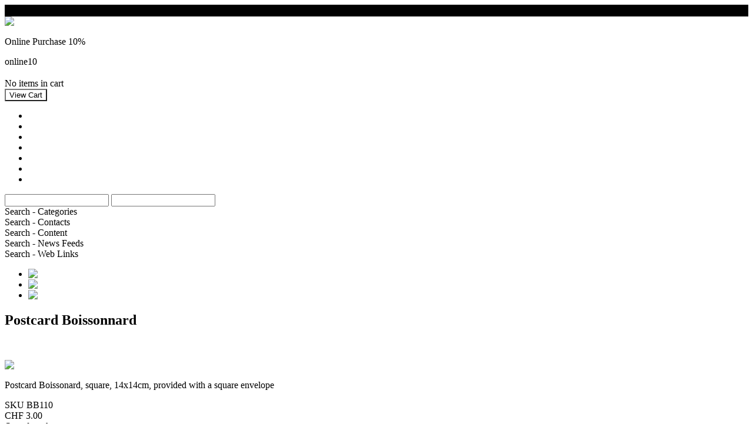

--- FILE ---
content_type: text/html; charset=utf-8
request_url: http://carterie.ch/en/themes-en/christmas
body_size: 10064
content:
<!DOCTYPE html>
<html xmlns="http://www.w3.org/1999/xhtml" xml:lang="en-gb" lang="en-gb" dir="ltr">
<head>
	<meta name="viewport" content="width=device-width, initial-scale=1.0" />
	<base href="http://carterie.ch/en/themes-en/christmas" />
	<meta http-equiv="content-type" content="text/html; charset=utf-8" />
	<meta name="keywords" content="cartes doubles, cartes carrées, cartes rondes, carterie en ligne, cartes illustration, cartes postales, cartes simples Gorjuss, cartes simples Boissonnard, cartes simples Rond de Lune, cartes simples Rutsaert, cartes doubles Boissonnard, cartes doubles Gorjuss, cartes doubles Misstigri, carte double, carte simple, carte postale, enveloppe, enveloppe carrée, carterie, carterie en ligne, carterie internet, carterie online, carte de noel, carte double noel, carte simple noel, cartes noel, carte noel, carte avec enveloppe, cartes avec enveloppe, Suisse" />
	<meta name="viewport" content="width=device-width, initial-scale=1.0" />
	<meta name="description" content="cartes doubles, cartes carrées, cartes rondes, carterie en ligne, cartes illustration, cartes postales, cartes simples Gorjuss, cartes simples Boissonnard, cartes simples Rond de Lune, cartes simples Rutsaert, cartes doubles Boissonnard, cartes doubles Gorjuss, cartes doubles Misstigri, carte double, carte simple, carte postale, enveloppe, enveloppe carrée, carterie, carterie en ligne, carterie internet, carterie online, carte de noel, carte double noel, carte simple noel, cartes noel, carte noel, carte avec enveloppe, cartes avec enveloppe, Suisse" />
	<meta name="generator" content="Joomla! - Open Source Content Management" />
	<title>Christmas</title>
	<link href="/en/themes-en/christmas?format=feed&amp;type=rss" rel="alternate" type="application/rss+xml" title="RSS 2.0" />
	<link href="/en/themes-en/christmas?format=feed&amp;type=atom" rel="alternate" type="application/atom+xml" title="Atom 1.0" />
	<link href="/templates/protostar-carterie-v2/favicon.ico" rel="shortcut icon" type="image/vnd.microsoft.icon" />
	<link href="/media/j2store/css/bootstrap.min.css" rel="stylesheet" type="text/css" />
	<link href="/media/j2store/css/jquery-ui-custom.css" rel="stylesheet" type="text/css" />
	<link href="http://carterie.ch/media/j2store/css/font-awesome.min.css" rel="stylesheet" type="text/css" />
	<link href="/media/j2store/css/j2store.css" rel="stylesheet" type="text/css" />
	<link href="/media/j2store/css/jquery.fancybox.min.css" rel="stylesheet" type="text/css" />
	<link href="/plugins/system/jce/css/content.css?9b4c9667b967a1b980b570f25ba551fd" rel="stylesheet" type="text/css" />
	<link href="/media/modals/css/colorbox3.min.css?v=11.1.2.p" rel="stylesheet" type="text/css" />
	<link href="/templates/protostar-carterie-v2/css/template.css" rel="stylesheet" type="text/css" />
	<link href="/modules/mod_maximenuck/themes/css3carterie2014/css/moo_maximenuhck.css" rel="stylesheet" type="text/css" />
	<link href="/modules/mod_maximenuck/themes/css3carterie2014/css/maximenuhck.php?monid=maximenuck" rel="stylesheet" type="text/css" />
	<link href="/modules/mod_maximenuck/templatelayers/beez3-position1.css" rel="stylesheet" type="text/css" />
	<link href="/modules/mod_maximenuck/assets/maximenuresponsiveck.css" rel="stylesheet" type="text/css" />
	<link href="/modules/mod_universal_ajaxlivesearch/cache/113/f1e472dd81ebfd965b0dc43a00a262ff.css" rel="stylesheet" type="text/css" />
	<link href="/media/mod_languages/css/template.css?9b4c9667b967a1b980b570f25ba551fd" rel="stylesheet" type="text/css" />
	<link href="http://carterie.ch/modules/mod_j2store_cart/css/j2store_cart.css" rel="stylesheet" type="text/css" />
	<style type="text/css">
.j2store-mainimage .zoomImg, .j2store-product-images .j2store-mainimage img,.j2store-product-images .j2store-thumbnail-image img {width:120px} .blog .additional-image-list img ,.item-page .additional-image-list img  { width :80px;}.j2store-mainimage .zoomImg, .j2store-product-images .j2store-mainimage img,.j2store-product-images .j2store-thumbnail-image img {width:120px} .blog .additional-image-list img ,.item-page .additional-image-list img  { width :80px;}.j2store-mainimage .zoomImg, .j2store-product-images .j2store-mainimage img,.j2store-product-images .j2store-thumbnail-image img {width:120px} .blog .additional-image-list img ,.item-page .additional-image-list img  { width :80px;}.j2store-mainimage .zoomImg, .j2store-product-images .j2store-mainimage img,.j2store-product-images .j2store-thumbnail-image img {width:120px} .blog .additional-image-list img ,.item-page .additional-image-list img  { width :80px;}.j2store-mainimage .zoomImg, .j2store-product-images .j2store-mainimage img,.j2store-product-images .j2store-thumbnail-image img {width:120px} .blog .additional-image-list img ,.item-page .additional-image-list img  { width :80px;}.j2store-mainimage .zoomImg, .j2store-product-images .j2store-mainimage img,.j2store-product-images .j2store-thumbnail-image img {width:120px} .blog .additional-image-list img ,.item-page .additional-image-list img  { width :80px;}.j2store-mainimage .zoomImg, .j2store-product-images .j2store-mainimage img,.j2store-product-images .j2store-thumbnail-image img {width:120px} .blog .additional-image-list img ,.item-page .additional-image-list img  { width :80px;}/* Mobile Menu CK - https://www.joomlack.fr */
/* Automatic styles */

.mobilemenuck-bar {display:none;position:relative;left:0;top:0;right:0;z-index:100;}
.mobilemenuck-bar-title {display: block;}
.mobilemenuck-bar-button {cursor:pointer;box-sizing: border-box;position:absolute; top: 0; right: 0;line-height:0.8em;font-family:Segoe UI;text-align: center;}
.mobilemenuck {box-sizing: border-box;width: 100%;}
.mobilemenuck-topbar {position:relative;}
.mobilemenuck-title {display: block;}
.mobilemenuck-button {cursor:pointer;box-sizing: border-box;position:absolute; top: 0; right: 0;line-height:0.8em;font-family:Segoe UI;text-align: center;}
.mobilemenuck a {display:block;}
.mobilemenuck a:hover {text-decoration: none;}
.mobilemenuck .mobilemenuck-item > div {position:relative;}
/* for accordion */
.mobilemenuck-togglericon:after {cursor:pointer;text-align:center;display:block;position: absolute;right: 0;top: 0;content:"+";}
.mobilemenuck .open .mobilemenuck-togglericon:after {content:"-";}

[data-id="maximenuck"] .mobilemenuck-bar-title {
	background: #464646;
	color: #FFFFFF;
	font-weight: bold;
	text-indent: 20px;
	line-height: 43px;
	font-size: 20px;
}

[data-id="maximenuck"] .mobilemenuck-bar-title a {
	color: #FFFFFF;
	font-weight: bold;
	text-indent: 20px;
	line-height: 43px;
	font-size: 20px;
}

[data-id="maximenuck"] .mobilemenuck-bar-button {
	background: #333333;
	height: 43px;
	width: 43px;
	color: #FFFFFF;
	padding-top: 8px;
	font-size: 1.8em;
}

[data-id="maximenuck"] .mobilemenuck-bar-button a {
	color: #FFFFFF;
	font-size: 1.8em;
}

[data-id="maximenuck"].mobilemenuck {
	background: #464646;
	color: #FFFFFF;
	padding-bottom: 5px;
	font-weight: bold;
	font-size: 1.2em;
}

[data-id="maximenuck"].mobilemenuck a {
	color: #FFFFFF;
	font-weight: bold;
	font-size: 1.2em;
}

[data-id="maximenuck"] .mobilemenuck-title {
	background: #464646;
	height: 43px;
	text-indent: 20px;
	line-height: 43px;
	font-size: 20px;
}

[data-id="maximenuck"] .mobilemenuck-title a {
	text-indent: 20px;
	line-height: 43px;
	font-size: 20px;
}

[data-id="maximenuck"] .mobilemenuck-button {
	height: 35px;
	width: 45px;
	line-height: 35px;
	font-size: 1.8em;
}

[data-id="maximenuck"] .mobilemenuck-button a {
	line-height: 35px;
	font-size: 1.8em;
}

[data-id="maximenuck"] .mobilemenuck-item > .level1 {
	background: #027EA6;
	-moz-border-radius: 5px 5px 5px 5px;
	-o-border-radius: 5px 5px 5px 5px;
	-webkit-border-radius: 5px 5px 5px 5px;
	border-radius: 5px 5px 5px 5px;
	color: #FFFFFF;
	margin-top: 4px;
	margin-right: 4px;
	margin-bottom: 4px;
	margin-left: 4px;
	padding-left: 15px;
	line-height: 35px;
}

[data-id="maximenuck"] .mobilemenuck-item > .level1 a {
	color: #FFFFFF;
	line-height: 35px;
}

[data-id="maximenuck"] .mobilemenuck-item > .level2 {
	background: #FFFFFF;
	-moz-border-radius: 5px 5px 5px 5px;
	-o-border-radius: 5px 5px 5px 5px;
	-webkit-border-radius: 5px 5px 5px 5px;
	border-radius: 5px 5px 5px 5px;
	color: #000000;
	margin-top: 4px;
	margin-right: 4px;
	margin-bottom: 4px;
	margin-left: 4px;
	padding-left: 25px;
	line-height: 35px;
}

[data-id="maximenuck"] .mobilemenuck-item > .level2 a {
	color: #000000;
	line-height: 35px;
}

[data-id="maximenuck"] .level2 + .mobilemenuck-submenu .mobilemenuck-item > div {
	background: #689332;
	-moz-border-radius: 5px 5px 5px 5px;
	-o-border-radius: 5px 5px 5px 5px;
	-webkit-border-radius: 5px 5px 5px 5px;
	border-radius: 5px 5px 5px 5px;
	color: #FFFFFF;
	margin-top: 4px;
	margin-right: 4px;
	margin-bottom: 4px;
	margin-left: 4px;
	padding-left: 35px;
	line-height: 35px;
}

[data-id="maximenuck"] .level2 + .mobilemenuck-submenu .mobilemenuck-item > div a {
	color: #FFFFFF;
	line-height: 35px;
}

[data-id="maximenuck"] .mobilemenuck-togglericon:after {
	background: #000000;
	background: rgba(0,0,0,0.25);
	-pie-background: rgba(0,0,0,0.25);
	-moz-border-radius: 0px 5px 5px 0px;
	-o-border-radius: 0px 5px 5px 0px;
	-webkit-border-radius: 0px 5px 5px 0px;
	border-radius: 0px 5px 5px 0px;
	height: 35px;
	width: 35px;
	padding-right: 5px;
	padding-left: 5px;
	line-height: 35px;
	font-size: 1.7em;
}

[data-id="maximenuck"] .mobilemenuck-togglericon:after a {
	line-height: 35px;
	font-size: 1.7em;
}
.mobilemaximenuck div span.descck {
    padding-left: 10px;
    font-size: 12px;
}#maximenuck div.floatck, #maximenuck ul.maximenuck li:hover div.floatck div.floatck, #maximenuck ul.maximenuck li:hover div.floatck:hover div.floatck div.floatck,
#maximenuck ul.maximenuck li.sfhover div.floatck div.floatck, #maximenuck ul.maximenuck li.sfhover div.floatck.sfhover div.floatck div.floatck {
left: auto !important;
height: auto;
width: auto;
display: none;
}

#maximenuck ul.maximenuck li:hover div.floatck, #maximenuck ul.maximenuck li:hover div.floatck li:hover div.floatck, #maximenuck ul.maximenuck li:hover div.floatck li:hover div.floatck li:hover div.floatck,
#maximenuck ul.maximenuck li.sfhover div.floatck, #maximenuck ul.maximenuck li.sfhover div.floatck li.sfhover div.floatck, #maximenuck ul.maximenuck li.sfhover div.floatck li.sfhover div.floatck li.sfhover div.floatck {
display: block;
left: auto !important;
height: auto;
width: auto;
}

div#maximenuck ul.maximenuck li.maximenuck.nodropdown div.floatck,
div#maximenuck ul.maximenuck li.maximenuck div.floatck li.maximenuck.nodropdown div.floatck,
div#maximenuck .maxipushdownck div.floatck div.floatck {
display: block !important;
}@media screen and (max-width: 640px) {div#maximenuck ul.maximenuck li.maximenuck.nomobileck, div#maximenuck .maxipushdownck ul.maximenuck2 li.maximenuck.nomobileck { display: none !important; }}@media screen and (min-width: 641px) {div#maximenuck ul.maximenuck li.maximenuck.nodesktopck, div#maximenuck .maxipushdownck ul.maximenuck2 li.maximenuck.nodesktopck { display: none !important; }}#maximenuck-mobile-bar { display: none; }
	@media only screen and (max-width:979px){
	#maximenuck { display: none !important; }
	#maximenuck-mobile-bar { display: block; }
	.mobilemenuck-hide {display: none !important;}
    body { padding-top: 40px !important; } }
	</style>
	<script type="application/json" class="joomla-script-options new">{"csrf.token":"03e4949ad2102460e92b9f606faf1fa6","system.paths":{"root":"","base":""},"rl_modals":{"class":"modal_link","defaults":{"opacity":"0.8","initialWidth":"100%","initialHeight":"100%","maxWidth":"100%","maxHeight":"100%","current":"{current} \/ {total}","previous":"previous","next":"next","close":"close","xhrError":"This content failed to load.","imgError":"This image failed to load."},"auto_correct_size":1,"auto_correct_size_delay":0,"disable_background_scrolling":0,"disable_on_mobile":0,"disable_on_mobile_splash":0,"mobile_max_width":767,"open_by_url":null}}</script>
	<script src="/media/jui/js/jquery.min.js?9b4c9667b967a1b980b570f25ba551fd" type="text/javascript"></script>
	<script src="/media/jui/js/jquery-noconflict.js?9b4c9667b967a1b980b570f25ba551fd" type="text/javascript"></script>
	<script src="/media/jui/js/jquery-migrate.min.js?9b4c9667b967a1b980b570f25ba551fd" type="text/javascript"></script>
	<script src="/media/jui/js/bootstrap.min.js?9b4c9667b967a1b980b570f25ba551fd" type="text/javascript"></script>
	<script src="/media/j2store/js/j2store.namespace.js" type="text/javascript"></script>
	<script src="/media/j2store/js/jquery-ui.min.js" type="text/javascript"></script>
	<script src="/media/j2store/js/jquery-ui-timepicker-addon.js" type="text/javascript"></script>
	<script src="/media/j2store/js/jquery.zoom.js" type="text/javascript"></script>
	<script src="/media/j2store/js/j2store.js" type="text/javascript"></script>
	<script src="/media/j2store/js/bootstrap-modal-conflit.js" type="text/javascript"></script>
	<script src="/media/j2store/js/jquery.fancybox.min.js" type="text/javascript"></script>
	<script src="/plugins/j2store/app_flexivariable/app_flexivariable/js/flexivariable.js" type="text/javascript"></script>
	<script src="/media/system/js/caption.js?9b4c9667b967a1b980b570f25ba551fd" type="text/javascript"></script>
	<script src="/plugins/system/maximenuckmobile/assets/maximenuckmobile.js" type="text/javascript"></script>
	<script src="/media/system/js/core.js?9b4c9667b967a1b980b570f25ba551fd" type="text/javascript"></script>
	<script src="/media/modals/js/jquery.touchSwipe.min.js" type="text/javascript"></script>
	<script src="/media/modals/js/jquery.modals.min.js?v=11.1.2.p" type="text/javascript"></script>
	<script src="/media/modals/js/script.min.js?v=11.1.2.p" type="text/javascript"></script>
	<script src="/templates/protostar-carterie-v2/js/template.js" type="text/javascript"></script>
	<script src="/media/jui/js/jquery.ui.core.min.js?9b4c9667b967a1b980b570f25ba551fd" type="text/javascript"></script>
	<script src="/modules/mod_maximenuck/assets/maximenuck.js" type="text/javascript"></script>
	<script src="/media/plg_system_mobilemenuck/assets/mobilemenuck.js" type="text/javascript"></script>
	<script src="http://carterie.ch/modules/mod_universal_ajaxlivesearch/engine/dojo.js" type="text/javascript"></script>
	<script src="https://ajax.googleapis.com/ajax/libs/dojo/1.6/dojo/dojo.xd.js" type="text/javascript"></script>
	<script src="/modules/mod_universal_ajaxlivesearch/cache/113/c96de29ab867df9978e41d3225d3504a.js" type="text/javascript"></script>
	<script type="text/javascript">

		var j2storeURL = 'http://carterie.ch/';
		
			if(typeof(j2store) == 'undefined') {
				var j2store = {};
			}

	if(typeof(jQuery) != 'undefined') {
		jQuery.noConflict();
	}

	if(typeof(j2store.jQuery) == 'undefined') {
		j2store.jQuery = jQuery.noConflict();
	}

	if(typeof(j2store.jQuery) != 'undefined') {

		(function($) {
			$(document).ready(function(){
				//date, time, datetime

				if( $('.j2store_date').length ){
					$('.j2store_date').datepicker({dateFormat: 'yy-mm-dd'});
				}

				if($('.j2store_datetime').length){
					$('.j2store_datetime').datetimepicker({
							dateFormat: 'yy-mm-dd',
							timeFormat: 'HH:mm',
							
			currentText: 'Now',
			closeText: 'Done',
			timeOnlyTitle: 'Choose Time',
			timeText: 'Time',
			hourText: 'Hour',
			minuteText: 'Minute',
			secondText: 'Seconds',
			millisecText: 'Milliseconds',
			timezoneText: 'Time Zone'
			
					});
				}

				if($('.j2store_time').length){
					$('.j2store_time').timepicker({timeFormat: 'HH:mm', 
			currentText: 'Now',
			closeText: 'Done',
			timeOnlyTitle: 'Choose Time',
			timeText: 'Time',
			hourText: 'Hour',
			minuteText: 'Minute',
			secondText: 'Seconds',
			millisecText: 'Milliseconds',
			timezoneText: 'Time Zone'
			});
				}

			});
		})(j2store.jQuery);
	}
	jQuery(document).off("click.fb-start", "[data-trigger]");jQuery(document).off("click.fb-start", "[data-trigger]");jQuery(document).off("click.fb-start", "[data-trigger]");jQuery(document).off("click.fb-start", "[data-trigger]");jQuery(document).off("click.fb-start", "[data-trigger]");jQuery(document).off("click.fb-start", "[data-trigger]");jQuery(document).off("click.fb-start", "[data-trigger]");jQuery(document).off("click.fb-start", "[data-trigger]");jQuery(document).off("click.fb-start", "[data-trigger]");jQuery(document).off("click.fb-start", "[data-trigger]");jQuery(document).off("click.fb-start", "[data-trigger]");jQuery(document).off("click.fb-start", "[data-trigger]");jQuery(document).off("click.fb-start", "[data-trigger]");jQuery(document).off("click.fb-start", "[data-trigger]");jQuery(window).on('load',  function() {
				new JCaption('img.caption');
			});jQuery(document).ready(function(jQuery){jQuery('#maximenuck').DropdownMaxiMenu({fxtransition : 'linear',dureeIn : 0,dureeOut : 200,menuID : 'maximenuck',testoverflow : '1',orientation : 'horizontal',behavior : 'mouseover',opentype : 'open',fxdirection : 'normal',directionoffset1 : '30',directionoffset2 : '30',showactivesubitems : '0',ismobile : 0,menuposition : '0',effecttype : 'dropdown',topfixedeffect : '1',topfixedoffset : '',clickclose : '0',fxduration : 200});});jQuery(document).ready(function(){ new MobileMenuCK(jQuery('#maximenuck'), {menubarbuttoncontent : '&#x2261;',topbarbuttoncontent : '×',showmobilemenutext : 'none',mobilemenutext : '&nbsp;',container : 'body',detectiontype : 'resolution',resolution : '979',usemodules : '0',useimages : '1',showlogo : '1',showdesc : '0',displaytype : 'accordion',displayeffect : 'normal',menuwidth : '300',openedonactiveitem : '0',mobilebackbuttontext : 'Back',menuselector : 'ul.maximenuck',uriroot : '',menuid : 'maximenuck',merge : '',mergeorder : '',}); });
if(typeof(j2store) == 'undefined') {
	var j2store = {};
}
if(typeof(j2store.jQuery) == 'undefined') {
	j2store.jQuery = jQuery.noConflict();
}		
(function($) {
	$(document).bind('after_adding_to_cart', function(element,data, type){

		var murl = '/en/component/j2store/carts/ajaxmini';

		$.ajax({
			url : murl,
			type : 'get',
			cache : false,
			contentType : 'application/json; charset=utf-8',
			dataType : 'json',
			success : function(json) {
				if (json != null && json['response']) {
					$.each(json['response'], function(key, value) {
						if ($('.j2store_cart_module_' + key).length) {
							$('.j2store_cart_module_' + key).each(function() {
								$(this).html(value);
							});
						}
					});
				}
			}

		});

	});
})(j2store.jQuery);
		
	</script>
	<script type="text/javascript">
dojo.addOnLoad(function(){
    document.search = new AJAXSearchflat({
      id : '113',
      node : dojo.byId('offlajn-ajax-search113'),
      searchForm : dojo.byId('search-form113'),
      textBox : dojo.byId('search-area113'),
      suggestBox : dojo.byId('suggestion-area113'),
      searchButton : dojo.byId('ajax-search-button113'),
      closeButton : dojo.byId('search-area-close113'),
      searchCategories : dojo.byId('search-categories113'),
      productsPerPlugin : 3,
      dynamicResult : '1',
      searchRsWidth : 250,
      searchImageWidth : '347',
      minChars : 2,
      searchBoxCaption : 'Search...',
      noResultsTitle : 'Results(0)',
      noResults : 'No results found for the keyword!',
      searchFormUrl : '/index.php',
      enableScroll : '1',
      showIntroText: '1',
      scount: '10',
      lang: 'en-GB',
      stext: 'No results found. Did you mean?',
      moduleId : '113',
      resultAlign : '0',
      targetsearch: '0',
      linktarget: '0',
      keypressWait: '500',
      catChooser : 1,
      searchResult : 1,
      seemoreEnabled : 1,
      seemoreAfter : 30,
      keywordSuggestion : '0',
      seeMoreResults : 'See more results...',
      resultsPerPage : '6',
      resultsPadding : '10',
      controllerPrev : 'PREV',
      controllerNext : 'NEXT',
      fullWidth : '1',
      resultImageWidth : '347',
      resultImageHeight : '231',
      showCat : '1',
      voicesearch : '0'
    })
  });</script>

    <link href='http://fonts.googleapis.com/css?family=Sue+Ellen+Francisco' rel='stylesheet' type='text/css'>
			<style type="text/css">
		body.site
		{
			/*border-top: 3px solid #ffffff;*/
			border-top: 20px solid #000000;
			background-color: #ffffff		}
		a
		{
			color: #ffffff;
		}
		.navbar-inner, .nav-list > .active > a, .nav-list > .active > a:hover, .dropdown-menu li > a:hover, .dropdown-menu .active > a, .dropdown-menu .active > a:hover, .nav-pills > .active > a, .nav-pills > .active > a:hover,
		.btn-primary
		{
			background: #ffffff;
		}
		.navbar-inner
		{
			-moz-box-shadow: 0 1px 3px rgba(0, 0, 0, .25), inset 0 -1px 0 rgba(0, 0, 0, .1), inset 0 30px 10px rgba(0, 0, 0, .2);
			-webkit-box-shadow: 0 1px 3px rgba(0, 0, 0, .25), inset 0 -1px 0 rgba(0, 0, 0, .1), inset 0 30px 10px rgba(0, 0, 0, .2);
			box-shadow: 0 1px 3px rgba(0, 0, 0, .25), inset 0 -1px 0 rgba(0, 0, 0, .1), inset 0 30px 10px rgba(0, 0, 0, .2);
		}
	</style>
		<!--[if lt IE 9]>
		<script src="/media/jui/js/html5.js"></script>
	<![endif]-->
</head>

<body class="site com_content view-category layout-blog no-task itemid-264">

	<!-- Body -->
	<div class="body">
		<div class="container">
			<!-- Header -->
			<header class="header" role="banner">
				<div class="header-inner clearfix">
					<a class="brand pull-left" href="/">
						<img src="http://carterie.ch/images/logo-carterie.png" alt="carterie" /> 					</a>
					<div class="header-search pull-right">
						<div class="newsflashpromoinfo">
			

	

	<div class="promoinfo">
<p class="promodesc">Online Purchase 10%</p>
<p class="coupon">online10</p>
</div>

	</div>

                        <!-- IDOWEB -->
                        
                        <div class="modulecarterielogin">
                        	
                        </div>
                        
                        <div class="modulecarteriemonpanier">
                        	
			<div class="j2store_cart_module_112 ">
			
			<h3 class="cart-module-title"></h3>
								No items in cart			
			<div class="j2store-minicart-button">
						<input type="button" class="btn btn-primary button" onClick="window.location='/en/component/j2store/carts'"
			value="View Cart"
			/>
						</div>
									</div>
			
                        </div>
                        
					</div>
				</div>
			</header>
						<nav class="navigation" role="navigation">
				
			<!--[if lte IE 7]>
			<link href="/modules/mod_maximenuck/themes/css3carterie2014/css/ie7.css" rel="stylesheet" type="text/css" />
			<![endif]--><!-- debut Maximenu CK, par cedric keiflin -->
	<div class="maximenuckh ltr" id="maximenuck" style="z-index:10;">
        <div class="maxiroundedleft"></div>
        <div class="maxiroundedcenter">
            <ul class=" maximenuck">
												<li data-level="1" class="maximenuck item215 first level1 " style="z-index : 12000;" ><a  data-hover="home" class="maximenuck " href="/en/"><span class="titreck"  data-hover="home">home</span></a>
		</li><li data-level="1" class="maximenuck item218 level1 " style="z-index : 11999;" ><a  data-hover="Double Cards" class="maximenuck " href="/en/double-cards"><span class="titreck"  data-hover="Double Cards">Double Cards</span></a>
		</li><li data-level="1" class="maximenuck item219 level1 " style="z-index : 11998;" ><a  data-hover="Postcards" class="maximenuck " href="/en/postcards"><span class="titreck"  data-hover="Postcards">Postcards</span></a>
		</li><li data-level="1" class="maximenuck item221 parent level1 " style="z-index : 11997;" ><a  data-hover="Artists" class="maximenuck " href="#"><span class="titreck"  data-hover="Artists">Artists</span></a>
	<div class="floatck" style=""><div class="maxidrop-top"><div class="maxidrop-top2"></div></div><div class="maxidrop-main" style=""><div class="maxidrop-main2"><div class="maximenuck2 first " >
	<ul class="maximenuck2"><li data-level="2" class="maximenuck item223 first level2 " style="z-index : 11996;" ><a  data-hover="gorjuss cards" class="maximenuck " href="/en/artists/gorjuss-karten"><span class="titreck"  data-hover="gorjuss cards">gorjuss cards</span></a>
		</li><li data-level="2" class="maximenuck item225 level2 " style="z-index : 11995;" ><a  data-hover="boissonnard cards" class="maximenuck " href="/en/artists/boissonnard-cards"><span class="titreck"  data-hover="boissonnard cards">boissonnard cards</span></a>
		</li><li data-level="2" class="maximenuck item227 level2 " style="z-index : 11994;" ><a  data-hover="rutsaert cards" class="maximenuck " href="/en/artists/rutsaert-cards"><span class="titreck"  data-hover="rutsaert cards">rutsaert cards</span></a>
		</li><li data-level="2" class="maximenuck item229 level2 " style="z-index : 11993;" ><a  data-hover="misstigri cards" class="maximenuck " href="/en/artists/misstigri-cards"><span class="titreck"  data-hover="misstigri cards">misstigri cards</span></a>
		</li><li data-level="2" class="maximenuck item231 last level2 " style="z-index : 11992;" ><a  data-hover="rond de lune cards" class="maximenuck " href="/en/artists/rond-de-lune-cards"><span class="titreck"  data-hover="rond de lune cards">rond de lune cards</span></a>
	</li>
	</ul>
	<div class="clr"></div></div><div class="clr"></div></div></div><div class="maxidrop-bottom"><div class="maxidrop-bottom2"></div></div></div>
	</li><li data-level="1" class="maximenuck item233 parent level1 " style="z-index : 11991;" ><a  data-hover="Card formats" class="maximenuck " href="#"><span class="titreck"  data-hover="Card formats">Card formats</span></a>
	<div class="floatck" style=""><div class="maxidrop-top"><div class="maxidrop-top2"></div></div><div class="maxidrop-main" style=""><div class="maxidrop-main2"><div class="maximenuck2 first " >
	<ul class="maximenuck2"><li data-level="2" class="maximenuck item235 first level2 " style="z-index : 11990;" ><a  data-hover="Double square cards" class="maximenuck " href="/en/card-formats/double-square-cards"><span class="titreck"  data-hover="Double square cards">Double square cards</span></a>
		</li><li data-level="2" class="maximenuck item237 level2 " style="z-index : 11989;" ><a  data-hover=" Square Postcards" class="maximenuck " href="/en/card-formats/square-postcards"><span class="titreck"  data-hover=" Square Postcards"> Square Postcards</span></a>
		</li><li data-level="2" class="maximenuck item239 last level2 " style="z-index : 11988;" ><a  data-hover="Round Postcards" class="maximenuck " href="/en/card-formats/round-postcards"><span class="titreck"  data-hover="Round Postcards">Round Postcards</span></a>
	</li>
	</ul>
	<div class="clr"></div></div><div class="clr"></div></div></div><div class="maxidrop-bottom"><div class="maxidrop-bottom2"></div></div></div>
	</li><li data-level="1" class="maximenuck item241 active parent level1 " style="z-index : 11987;" ><a  data-hover="Themes" class="maximenuck " href="#"><span class="titreck"  data-hover="Themes">Themes</span></a>
	<div class="floatck" style=""><div class="maxidrop-top"><div class="maxidrop-top2"></div></div><div class="maxidrop-main" style=""><div class="maxidrop-main2"><div class="maximenuck2 first " >
	<ul class="maximenuck2"><li data-level="2" class="maximenuck item255 first level2 " style="z-index : 11986;" ><a  data-hover="love" class="maximenuck " href="/en/themes-en/love"><span class="titreck"  data-hover="love">love</span></a>
		</li><li data-level="2" class="maximenuck item256 level2 " style="z-index : 11985;" ><a  data-hover="birth" class="maximenuck " href="/en/themes-en/birth"><span class="titreck"  data-hover="birth">birth</span></a>
		</li><li data-level="2" class="maximenuck item257 level2 " style="z-index : 11984;" ><a  data-hover="birthday" class="maximenuck " href="/en/themes-en/birthday"><span class="titreck"  data-hover="birthday">birthday</span></a>
		</li><li data-level="2" class="maximenuck item258 level2 " style="z-index : 11983;" ><a  data-hover="flowers" class="maximenuck " href="/en/themes-en/flowers"><span class="titreck"  data-hover="flowers">flowers</span></a>
		</li><li data-level="2" class="maximenuck item259 level2 " style="z-index : 11982;" ><a  data-hover="Stars/Moon" class="maximenuck " href="/en/themes-en/stars-moon"><span class="titreck"  data-hover="Stars/Moon">Stars/Moon</span></a>
		</li><li data-level="2" class="maximenuck item260 level2 " style="z-index : 11981;" ><a  data-hover="lights" class="maximenuck " href="/en/themes-en/lights"><span class="titreck"  data-hover="lights">lights</span></a>
		</li><li data-level="2" class="maximenuck item261 level2 " style="z-index : 11980;" ><a  data-hover="Hearts" class="maximenuck " href="/en/themes-en/hearts"><span class="titreck"  data-hover="Hearts">Hearts</span></a>
		</li><li data-level="2" class="maximenuck item262 level2 " style="z-index : 11979;" ><a  data-hover="Glamour" class="maximenuck " href="/en/themes-en/glamour"><span class="titreck"  data-hover="Glamour">Glamour</span></a>
		</li><li data-level="2" class="maximenuck item263 level2 " style="z-index : 11978;" ><a  data-hover="Skulls" class="maximenuck " href="/en/themes-en/skulls"><span class="titreck"  data-hover="Skulls">Skulls</span></a>
		</li><li data-level="2" class="maximenuck item264 current active level2 " style="z-index : 11977;" ><a  data-hover="Christmas" class="maximenuck " href="/en/themes-en/christmas"><span class="titreck"  data-hover="Christmas">Christmas</span></a>
		</li><li data-level="2" class="maximenuck item265 level2 " style="z-index : 11976;" ><a  data-hover="Water" class="maximenuck " href="/en/themes-en/water"><span class="titreck"  data-hover="Water">Water</span></a>
		</li><li data-level="2" class="maximenuck item266 level2 " style="z-index : 11975;" ><a  data-hover="Nature" class="maximenuck " href="/en/themes-en/nature"><span class="titreck"  data-hover="Nature">Nature</span></a>
		</li><li data-level="2" class="maximenuck item267 last level2 " style="z-index : 11974;" ><a  data-hover="other" class="maximenuck " href="/en/themes-en/other"><span class="titreck"  data-hover="other">other</span></a>
	</li>
	</ul>
	<div class="clr"></div></div><div class="clr"></div></div></div><div class="maxidrop-bottom"><div class="maxidrop-bottom2"></div></div></div>
	</li><li data-level="1" class="maximenuck item269 parent level1 " style="z-index : 11973;" ><a  data-hover="Information" class="maximenuck " href="#"><span class="titreck"  data-hover="Information">Information</span></a>
	<div class="floatck" style=""><div class="maxidrop-top"><div class="maxidrop-top2"></div></div><div class="maxidrop-main" style=""><div class="maxidrop-main2"><div class="maximenuck2 first " >
	<ul class="maximenuck2"><li data-level="2" class="maximenuck item271 first level2 " style="z-index : 11972;" ><a  data-hover="about us" class="maximenuck " href="/en/information-en/about-us"><span class="titreck"  data-hover="about us">about us</span></a>
		</li><li data-level="2" class="maximenuck item273 level2 " style="z-index : 11971;" ><a  data-hover="Contact form" class="maximenuck " href="/en/information-en/contact-form"><span class="titreck"  data-hover="Contact form">Contact form</span></a>
		</li><li data-level="2" class="maximenuck item275 level2 " style="z-index : 11970;" ><a  data-hover="Delivery" class="maximenuck " href="/en/information-en/delivery"><span class="titreck"  data-hover="Delivery">Delivery</span></a>
		</li><li data-level="2" class="maximenuck item277 level2 " style="z-index : 11969;" ><a  data-hover="Privacy Policy" class="maximenuck " href="/en/information-en/privacy-policy"><span class="titreck"  data-hover="Privacy Policy">Privacy Policy</span></a>
		</li><li data-level="2" class="maximenuck item279 last level2 " style="z-index : 11968;" ><a  data-hover="Terms &amp; Conditions" class="maximenuck " href="/en/information-en/terms-conditions"><span class="titreck"  data-hover="Terms &amp; Conditions">Terms &amp; Conditions</span></a>
	</li>
	</ul>
	<div class="clr"></div></div><div class="clr"></div></div></div><div class="maxidrop-bottom"><div class="maxidrop-bottom2"></div></div></div>
	</li>            </ul>
        </div>
        <div class="maxiroundedright"></div>
        <div style="clear:both;"></div>
    </div>
    <!-- fin maximenuCK -->

<div id="offlajn-ajax-search113" class="carteriesearch">
  <div class="offlajn-ajax-search-container">
    <form id="search-form113" action="/en/component/search/" method="get" onSubmit="return false;">
    <div class="offlajn-ajax-search-inner">
    <div class="category-chooser"><div class="arrow"></div></div>            <input type="text" name="searchword" id="search-area113" value="" autocomplete="off" />
        <input type="text" tabindex="-1" name="searchwordsugg" id="suggestion-area113" value="" autocomplete="off" />
        <input type="hidden" name="option" value="com_search" />
              <div id="search-area-close113"></div>
      <div id="ajax-search-button113"><div class="magnifier"></div></div>
      <div class="ajax-clear"></div>
    </div>
  </form>
  <div class="ajax-clear"></div>
  </div>
        <div id="search-categories113">
      <div class="search-categories-inner">
        <div id="search-category-417" class="">Search - Categories</div><div id="search-category-418" class="">Search - Contacts</div><div id="search-category-419" class="selected">Search - Content</div><div id="search-category-420" class="">Search - News Feeds</div><div id="search-category-421" class=" last">Search - Web Links</div>      </div>
    </div>
    </div>
<div class="ajax-clear"></div>
<svg style="position:absolute" height="0" width="0"><filter id="searchblur"><feGaussianBlur in="SourceGraphic" stdDeviation="3"/></filter></svg>
<div class="mod-languages">

	<ul class="lang-inline" dir="ltr">
						<li>
			<a href="/de/themes-en/christmas">
												<img src="/media/mod_languages/images/de_de.gif" alt="Deutsch (Deutschland)" title="Deutsch (Deutschland)" />										</a>
			</li>
								<li>
			<a href="/fr/themes-en/christmas">
												<img src="/media/mod_languages/images/fr_fr.gif" alt="Français (France)" title="Français (France)" />										</a>
			</li>
											<li class="lang-active">
			<a href="http://carterie.ch/en/themes-en/christmas">
												<img src="/media/mod_languages/images/en.gif" alt="English (UK)" title="English (UK)" />										</a>
			</li>
				</ul>

</div>
<div id="offlajn-ajax-tile-results"></div>
<div class="ajax-clear"></div>

			</nav>
						
			<div class="row-fluid">
								<main id="content" role="main" class="span12">
					<!-- Begin Content -->
					
					<div id="system-message-container">
	</div>

					<div class="blogblogcarterie" itemscope itemtype="https://schema.org/Blog">
	
		
	
	
	
		
	
																	<div class="items-row cols-4 row-0 row-fluid clearfix">
						<div class="span3">
				<div class="item column-1"
					itemprop="blogPost" itemscope itemtype="https://schema.org/BlogPosting">
					

	<div class="page-header">
					<h2 itemprop="name">
									Postcard Boissonnard							</h2>
				
		
				
			</div>




		<div class="pull-left item-image">
	<img
			 src="/images/noel.png" alt="" itemprop="thumbnailUrl"/>
		</div>

		

<div class="produit-image">
<p><!-- START: Modals --><a href="/images/image-modals/bb110/bb110.jpg" class="modal_link" aria-label="Bb110" data-modal-rel="gallery_696b4bb15b1d44140" data-modal-title="Bb110" data-modal-alt="Bb110" data-modal-image="true" data-modal-class-name="is_image"><img src="/images/image-produits/bb110.jpg" alt="“bb110”" /></a> <a href="/images/image-modals/bb110/bb110a.jpg" class="modal_link" aria-label="Bb110A" data-modal-rel="gallery_696b4bb15b1d44140" data-modal-title="Bb110A" data-modal-alt="Bb110A" data-modal-image="true" data-modal-class-name="is_image"></a> <a href="/images/image-modals/bb110/enveloppe-carree-blanche-fournie.png" class="modal_link modal_link_hidden" aria-label="Enveloppe Carree Blanche Fournie" data-modal-rel="gallery_696b4bb15b1d44140" data-modal-title="Enveloppe Carree Blanche Fournie" data-modal-alt="Enveloppe Carree Blanche Fournie" data-modal-image="true" data-modal-class-name="is_image"></a><!-- END: Modals --></p>
</div>
<div class="produit-description">
<p></p>
<p></p>
<p>Postcard Boissonard, square, 14x14cm, provided with a square envelope</p>
</div>     <div class="j2store-product-images j2store-product-images-60">

        
        
            </div>
    <script>
        j2store.jQuery(document).ready(function(){
            j2store.jQuery( 'body' ).on( 'after_doAjaxFilter', function( e, product, response ){
                j2store.jQuery('img.zoomImg').remove();
                j2store.jQuery('#j2store-item-main-image-60').zoom();
            });
        });
    </script>
<div class="j2store-product j2store-product-60 product-60 simple default">
		
			
	<div class="product-sku">
		<span class="sku-text">SKU</span>
		<span class="sku"> BB110 </span>
	</div>

	

    <div class="product-price-container">
        
                    <div class="sale-price">
                CHF 3.00            </div>
                
    </div>


				<div class="product-stock-container">
					<span class="outofstock">
				Out of stock			</span>
			</div>

			<!-- check for catalog mode -->
	
	<form action="/en/component/j2store/carts/addItem"
		method="post" class="j2store-addtocart-form"
		id="j2store-addtocart-form-60"
		name="j2store-addtocart-form-60"
		data-product_id="60"
		data-product_type="simple"				
		enctype="multipart/form-data">
		
							<input value="Out of stock" type="button" class="j2store_button_no_stock btn btn-warning" />
		
	
	<input type="hidden" name="option" value="com_j2store" />
	<input type="hidden" name="view" value="carts" />
	<input type="hidden" name="task" value="addItem" />
	<input type="hidden" name="ajax" value="0" />
	<input type="hidden" name="03e4949ad2102460e92b9f606faf1fa6" value="1" />	<input type="hidden" name="return" value="aHR0cDovL2NhcnRlcmllLmNoL2VuL3RoZW1lcy1lbi9jaHJpc3RtYXM=" />		<div class="j2store-notifications"></div>
	</form>
			</div>



				</div>
				<!-- end item -->
							</div><!-- end span -->
														<div class="span3">
				<div class="item column-2"
					itemprop="blogPost" itemscope itemtype="https://schema.org/BlogPosting">
					

	<div class="page-header">
					<h2 itemprop="name">
									Postcard Boissonnard							</h2>
				
		
				
			</div>




		<div class="pull-left item-image">
	<img
			 src="/images/noel.png" alt="" itemprop="thumbnailUrl"/>
		</div>

		

<div class="produit-image">
<p><!-- START: Modals --><a href="/images/image-modals/bb115/bb115.jpg" class="modal_link" aria-label="Bb115" data-modal-rel="gallery_696b4bb171c2b5015" data-modal-title="Bb115" data-modal-alt="Bb115" data-modal-image="true" data-modal-class-name="is_image"><img src="/images/image-produits/bb115.jpg" alt="“bb115”" /></a> <a href="/images/image-modals/bb115/bb115a.jpg" class="modal_link" aria-label="Bb115A" data-modal-rel="gallery_696b4bb171c2b5015" data-modal-title="Bb115A" data-modal-alt="Bb115A" data-modal-image="true" data-modal-class-name="is_image"></a> <a href="/images/image-modals/bb115/enveloppe-carree-blanche-fournie.png" class="modal_link modal_link_hidden" aria-label="Enveloppe Carree Blanche Fournie" data-modal-rel="gallery_696b4bb171c2b5015" data-modal-title="Enveloppe Carree Blanche Fournie" data-modal-alt="Enveloppe Carree Blanche Fournie" data-modal-image="true" data-modal-class-name="is_image"></a><!-- END: Modals --></p>
</div>
<div class="produit-description">
<p></p>
<p></p>
<p>Postcard Boissonard, square, 14x14cm, provided with a square envelope</p>
</div>     <div class="j2store-product-images j2store-product-images-63">

        
        
            </div>
    <script>
        j2store.jQuery(document).ready(function(){
            j2store.jQuery( 'body' ).on( 'after_doAjaxFilter', function( e, product, response ){
                j2store.jQuery('img.zoomImg').remove();
                j2store.jQuery('#j2store-item-main-image-63').zoom();
            });
        });
    </script>
<div class="j2store-product j2store-product-63 product-63 simple default">
		
			
	<div class="product-sku">
		<span class="sku-text">SKU</span>
		<span class="sku"> BB115 </span>
	</div>

	

    <div class="product-price-container">
        
                    <div class="sale-price">
                CHF 3.00            </div>
                
    </div>


				<div class="product-stock-container">
					<span class="outofstock">
				Out of stock			</span>
			</div>

			<!-- check for catalog mode -->
	
	<form action="/en/component/j2store/carts/addItem"
		method="post" class="j2store-addtocart-form"
		id="j2store-addtocart-form-63"
		name="j2store-addtocart-form-63"
		data-product_id="63"
		data-product_type="simple"				
		enctype="multipart/form-data">
		
							<input value="Out of stock" type="button" class="j2store_button_no_stock btn btn-warning" />
		
	
	<input type="hidden" name="option" value="com_j2store" />
	<input type="hidden" name="view" value="carts" />
	<input type="hidden" name="task" value="addItem" />
	<input type="hidden" name="ajax" value="0" />
	<input type="hidden" name="03e4949ad2102460e92b9f606faf1fa6" value="1" />	<input type="hidden" name="return" value="aHR0cDovL2NhcnRlcmllLmNoL2VuL3RoZW1lcy1lbi9jaHJpc3RtYXM=" />		<div class="j2store-notifications"></div>
	</form>
			</div>



				</div>
				<!-- end item -->
							</div><!-- end span -->
														<div class="span3">
				<div class="item column-3"
					itemprop="blogPost" itemscope itemtype="https://schema.org/BlogPosting">
					

	<div class="page-header">
					<h2 itemprop="name">
									Postcard Boissonnard							</h2>
				
		
				
			</div>




		<div class="pull-left item-image">
	<img
			 src="/images/noel.png" alt="" itemprop="thumbnailUrl"/>
		</div>

		

<div class="produit-image">
<p><!-- START: Modals --><a href="/images/image-modals/bb112/bb112.jpg" class="modal_link" aria-label="Bb112" data-modal-rel="gallery_696b4bb177cf78689" data-modal-title="Bb112" data-modal-alt="Bb112" data-modal-image="true" data-modal-class-name="is_image"><img src="/images/image-produits/bb112.jpg" alt="“bb112”" /></a> <a href="/images/image-modals/bb112/bb112a.jpg" class="modal_link" aria-label="Bb112A" data-modal-rel="gallery_696b4bb177cf78689" data-modal-title="Bb112A" data-modal-alt="Bb112A" data-modal-image="true" data-modal-class-name="is_image"></a> <a href="/images/image-modals/bb112/enveloppe-carree-blanche-fournie.png" class="modal_link modal_link_hidden" aria-label="Enveloppe Carree Blanche Fournie" data-modal-rel="gallery_696b4bb177cf78689" data-modal-title="Enveloppe Carree Blanche Fournie" data-modal-alt="Enveloppe Carree Blanche Fournie" data-modal-image="true" data-modal-class-name="is_image"></a><!-- END: Modals --></p>
</div>
<div class="produit-description">
<p></p>
<p></p>
<p>Postcard Boissonard, square, 14x14cm, provided with a square envelope</p>
</div>     <div class="j2store-product-images j2store-product-images-62">

        
        
            </div>
    <script>
        j2store.jQuery(document).ready(function(){
            j2store.jQuery( 'body' ).on( 'after_doAjaxFilter', function( e, product, response ){
                j2store.jQuery('img.zoomImg').remove();
                j2store.jQuery('#j2store-item-main-image-62').zoom();
            });
        });
    </script>
<div class="j2store-product j2store-product-62 product-62 simple default">
		
			
	<div class="product-sku">
		<span class="sku-text">SKU</span>
		<span class="sku"> BB112 </span>
	</div>

	

    <div class="product-price-container">
        
                    <div class="sale-price">
                CHF 3.00            </div>
                
    </div>


				<div class="product-stock-container">
					<span class="outofstock">
				Out of stock			</span>
			</div>

			<!-- check for catalog mode -->
	
	<form action="/en/component/j2store/carts/addItem"
		method="post" class="j2store-addtocart-form"
		id="j2store-addtocart-form-62"
		name="j2store-addtocart-form-62"
		data-product_id="62"
		data-product_type="simple"				
		enctype="multipart/form-data">
		
							<input value="Out of stock" type="button" class="j2store_button_no_stock btn btn-warning" />
		
	
	<input type="hidden" name="option" value="com_j2store" />
	<input type="hidden" name="view" value="carts" />
	<input type="hidden" name="task" value="addItem" />
	<input type="hidden" name="ajax" value="0" />
	<input type="hidden" name="03e4949ad2102460e92b9f606faf1fa6" value="1" />	<input type="hidden" name="return" value="aHR0cDovL2NhcnRlcmllLmNoL2VuL3RoZW1lcy1lbi9jaHJpc3RtYXM=" />		<div class="j2store-notifications"></div>
	</form>
			</div>



				</div>
				<!-- end item -->
							</div><!-- end span -->
														<div class="span3">
				<div class="item column-4"
					itemprop="blogPost" itemscope itemtype="https://schema.org/BlogPosting">
					

	<div class="page-header">
					<h2 itemprop="name">
									Postcard Boissonnard							</h2>
				
		
				
			</div>




		<div class="pull-left item-image">
	<img
			 src="/images/noel.png" alt="" itemprop="thumbnailUrl"/>
		</div>

		

<div class="produit-image">
<p><!-- START: Modals --><a href="/images/image-modals/bb111/bb111.jpg" class="modal_link" aria-label="Bb111" data-modal-rel="gallery_696b4bb17d85d5305" data-modal-title="Bb111" data-modal-alt="Bb111" data-modal-image="true" data-modal-class-name="is_image"><img src="/images/image-produits/bb111.jpg" alt="“bb111”" /></a> <a href="/images/image-modals/bb111/bb111a.jpg" class="modal_link" aria-label="Bb111A" data-modal-rel="gallery_696b4bb17d85d5305" data-modal-title="Bb111A" data-modal-alt="Bb111A" data-modal-image="true" data-modal-class-name="is_image"></a> <a href="/images/image-modals/bb111/enveloppe-carree-blanche-fournie.png" class="modal_link modal_link_hidden" aria-label="Enveloppe Carree Blanche Fournie" data-modal-rel="gallery_696b4bb17d85d5305" data-modal-title="Enveloppe Carree Blanche Fournie" data-modal-alt="Enveloppe Carree Blanche Fournie" data-modal-image="true" data-modal-class-name="is_image"></a><!-- END: Modals --></p>
</div>
<div class="produit-description">
<p></p>
<p></p>
<p>Postcard Boissonard, square, 14x14cm, provided with a square envelope</p>
</div>     <div class="j2store-product-images j2store-product-images-61">

        
        
            </div>
    <script>
        j2store.jQuery(document).ready(function(){
            j2store.jQuery( 'body' ).on( 'after_doAjaxFilter', function( e, product, response ){
                j2store.jQuery('img.zoomImg').remove();
                j2store.jQuery('#j2store-item-main-image-61').zoom();
            });
        });
    </script>
<div class="j2store-product j2store-product-61 product-61 simple default">
		
			
	<div class="product-sku">
		<span class="sku-text">SKU</span>
		<span class="sku"> BB111 </span>
	</div>

	

    <div class="product-price-container">
        
                    <div class="sale-price">
                CHF 3.00            </div>
                
    </div>


				<div class="product-stock-container">
					<span class="outofstock">
				Out of stock			</span>
			</div>

			<!-- check for catalog mode -->
	
	<form action="/en/component/j2store/carts/addItem"
		method="post" class="j2store-addtocart-form"
		id="j2store-addtocart-form-61"
		name="j2store-addtocart-form-61"
		data-product_id="61"
		data-product_type="simple"				
		enctype="multipart/form-data">
		
							<input value="Out of stock" type="button" class="j2store_button_no_stock btn btn-warning" />
		
	
	<input type="hidden" name="option" value="com_j2store" />
	<input type="hidden" name="view" value="carts" />
	<input type="hidden" name="task" value="addItem" />
	<input type="hidden" name="ajax" value="0" />
	<input type="hidden" name="03e4949ad2102460e92b9f606faf1fa6" value="1" />	<input type="hidden" name="return" value="aHR0cDovL2NhcnRlcmllLmNoL2VuL3RoZW1lcy1lbi9jaHJpc3RtYXM=" />		<div class="j2store-notifications"></div>
	</form>
			</div>



				</div>
				<!-- end item -->
							</div><!-- end span -->
							</div><!-- end row -->
																			<div class="items-row cols-4 row-1 row-fluid clearfix">
						<div class="span3">
				<div class="item column-1"
					itemprop="blogPost" itemscope itemtype="https://schema.org/BlogPosting">
					

	<div class="page-header">
					<h2 itemprop="name">
									Double card Boissonnard							</h2>
				
		
				
			</div>




		<div class="pull-left item-image">
	<img
			 src="/images/noel.png" alt="" itemprop="thumbnailUrl"/>
		</div>

		

<div class="produit-image">
<p><!-- START: Modals --><a href="/images/image-modals/gb115/gb115.jpg" class="modal_link" aria-label="Gb115" data-modal-rel="gallery_696b4bb184cca8094" data-modal-title="Gb115" data-modal-alt="Gb115" data-modal-image="true" data-modal-class-name="is_image"><img src="/images/image-produits/gb115.jpg" alt="“gb115”" /></a> <a href="/images/image-modals/gb115/gb115a.jpg" class="modal_link" aria-label="Gb115A" data-modal-rel="gallery_696b4bb184cca8094" data-modal-title="Gb115A" data-modal-alt="Gb115A" data-modal-image="true" data-modal-class-name="is_image"></a> <a href="/images/image-modals/gb115/gb115b.jpg" class="modal_link modal_link_hidden" aria-label="Gb115B" data-modal-rel="gallery_696b4bb184cca8094" data-modal-title="Gb115B" data-modal-alt="Gb115B" data-modal-image="true" data-modal-class-name="is_image"></a><!-- END: Modals --></p>
</div>
<div class="produit-description">
<p></p>
<p></p>
<p>Double card Boissonnard, square, 16x16cm, provided with a square envelope</p>
</div>     <div class="j2store-product-images j2store-product-images-57">

        
        
            </div>
    <script>
        j2store.jQuery(document).ready(function(){
            j2store.jQuery( 'body' ).on( 'after_doAjaxFilter', function( e, product, response ){
                j2store.jQuery('img.zoomImg').remove();
                j2store.jQuery('#j2store-item-main-image-57').zoom();
            });
        });
    </script>
<div class="j2store-product j2store-product-57 product-57 simple default">
		
			
	<div class="product-sku">
		<span class="sku-text">SKU</span>
		<span class="sku"> GB115 </span>
	</div>

	

    <div class="product-price-container">
        
                    <div class="sale-price">
                CHF 6.50            </div>
                
    </div>


				<div class="product-stock-container">
					<span class="instock">
				7 In Stock			</span>	
			</div>

			<!-- check for catalog mode -->
	
	<form action="/en/component/j2store/carts/addItem"
		method="post" class="j2store-addtocart-form"
		id="j2store-addtocart-form-57"
		name="j2store-addtocart-form-57"
		data-product_id="57"
		data-product_type="simple"				
		enctype="multipart/form-data">
		
						<div class="cart-action-complete" style="display:none;">
				<p class="text-success">
					Item added to cart.					<a href="/en/component/j2store/carts" class="j2store-checkout-link">
						Checkout					</a>
				</p>
		</div>


		<div id="add-to-cart-57" class="j2store-add-to-cart">
	
		<div class="product-qty"><input type="number" name="product_qty" value="1" class="input-mini form-control " min="0" step="1" /></div>
			<input type="hidden" id="j2store_product_id" name="product_id" value="57" />

				<input
					data-cart-action-always="Adding..."
					data-cart-action-done="Add to cart"
					data-cart-action-timeout="1000"
				   value="Add to cart"
				   type="submit"
				   class="j2store-cart-button btn btn-success"
				   />

	   </div>
		
	
	<input type="hidden" name="option" value="com_j2store" />
	<input type="hidden" name="view" value="carts" />
	<input type="hidden" name="task" value="addItem" />
	<input type="hidden" name="ajax" value="0" />
	<input type="hidden" name="03e4949ad2102460e92b9f606faf1fa6" value="1" />	<input type="hidden" name="return" value="aHR0cDovL2NhcnRlcmllLmNoL2VuL3RoZW1lcy1lbi9jaHJpc3RtYXM=" />		<div class="j2store-notifications"></div>
	</form>
			</div>



				</div>
				<!-- end item -->
							</div><!-- end span -->
														<div class="span3">
				<div class="item column-2"
					itemprop="blogPost" itemscope itemtype="https://schema.org/BlogPosting">
					

	<div class="page-header">
					<h2 itemprop="name">
									Double card Boissonnard							</h2>
				
		
				
			</div>




		<div class="pull-left item-image">
	<img
			 src="/images/noel.png" alt="" itemprop="thumbnailUrl"/>
		</div>

		

<div class="produit-image">
<p><!-- START: Modals --><a href="/images/image-modals/gb106/gb106.jpg" class="modal_link" aria-label="Gb106" data-modal-rel="gallery_696b4bb18bbe62426" data-modal-title="Gb106" data-modal-alt="Gb106" data-modal-image="true" data-modal-class-name="is_image"><img src="/images/image-produits/gb106.jpg" alt="“gb106”" /></a> <a href="/images/image-modals/gb106/gb106a.jpg" class="modal_link" aria-label="Gb106A" data-modal-rel="gallery_696b4bb18bbe62426" data-modal-title="Gb106A" data-modal-alt="Gb106A" data-modal-image="true" data-modal-class-name="is_image"></a> <a href="/images/image-modals/gb106/gb106b.jpg" class="modal_link modal_link_hidden" aria-label="Gb106B" data-modal-rel="gallery_696b4bb18bbe62426" data-modal-title="Gb106B" data-modal-alt="Gb106B" data-modal-image="true" data-modal-class-name="is_image"></a><!-- END: Modals --></p>
</div>
<div class="produit-description">
<p></p>
<p></p>
<p>Double card Boissonnard, square, 16x16cm, provided with a square envelope</p>
</div>     <div class="j2store-product-images j2store-product-images-58">

        
        
            </div>
    <script>
        j2store.jQuery(document).ready(function(){
            j2store.jQuery( 'body' ).on( 'after_doAjaxFilter', function( e, product, response ){
                j2store.jQuery('img.zoomImg').remove();
                j2store.jQuery('#j2store-item-main-image-58').zoom();
            });
        });
    </script>
<div class="j2store-product j2store-product-58 product-58 simple default">
		
			
	<div class="product-sku">
		<span class="sku-text">SKU</span>
		<span class="sku"> GB106 </span>
	</div>

	

    <div class="product-price-container">
        
                    <div class="sale-price">
                CHF 6.50            </div>
                
    </div>


				<div class="product-stock-container">
					<span class="instock">
				4 In Stock			</span>	
			</div>

			<!-- check for catalog mode -->
	
	<form action="/en/component/j2store/carts/addItem"
		method="post" class="j2store-addtocart-form"
		id="j2store-addtocart-form-58"
		name="j2store-addtocart-form-58"
		data-product_id="58"
		data-product_type="simple"				
		enctype="multipart/form-data">
		
						<div class="cart-action-complete" style="display:none;">
				<p class="text-success">
					Item added to cart.					<a href="/en/component/j2store/carts" class="j2store-checkout-link">
						Checkout					</a>
				</p>
		</div>


		<div id="add-to-cart-58" class="j2store-add-to-cart">
	
		<div class="product-qty"><input type="number" name="product_qty" value="1" class="input-mini form-control " min="0" step="1" /></div>
			<input type="hidden" id="j2store_product_id" name="product_id" value="58" />

				<input
					data-cart-action-always="Adding..."
					data-cart-action-done="Add to cart"
					data-cart-action-timeout="1000"
				   value="Add to cart"
				   type="submit"
				   class="j2store-cart-button btn btn-success"
				   />

	   </div>
		
	
	<input type="hidden" name="option" value="com_j2store" />
	<input type="hidden" name="view" value="carts" />
	<input type="hidden" name="task" value="addItem" />
	<input type="hidden" name="ajax" value="0" />
	<input type="hidden" name="03e4949ad2102460e92b9f606faf1fa6" value="1" />	<input type="hidden" name="return" value="aHR0cDovL2NhcnRlcmllLmNoL2VuL3RoZW1lcy1lbi9jaHJpc3RtYXM=" />		<div class="j2store-notifications"></div>
	</form>
			</div>



				</div>
				<!-- end item -->
							</div><!-- end span -->
														<div class="span3">
				<div class="item column-3"
					itemprop="blogPost" itemscope itemtype="https://schema.org/BlogPosting">
					

	<div class="page-header">
					<h2 itemprop="name">
									Double card Boissonnard							</h2>
				
		
				
			</div>




		<div class="pull-left item-image">
	<img
			 src="/images/noel.png" alt="" itemprop="thumbnailUrl"/>
		</div>

		

<div class="produit-image">
<p><!-- START: Modals --><a href="/images/image-modals/gb114/gb114.jpg" class="modal_link" aria-label="Gb114" data-modal-rel="gallery_696b4bb1922e99665" data-modal-title="Gb114" data-modal-alt="Gb114" data-modal-image="true" data-modal-class-name="is_image"><img src="/images/image-produits/gb114.jpg" alt="“gb114”" /></a> <a href="/images/image-modals/gb114/gb114a.jpg" class="modal_link" aria-label="Gb114A" data-modal-rel="gallery_696b4bb1922e99665" data-modal-title="Gb114A" data-modal-alt="Gb114A" data-modal-image="true" data-modal-class-name="is_image"></a> <a href="/images/image-modals/gb114/gb114b.jpg" class="modal_link modal_link_hidden" aria-label="Gb114B" data-modal-rel="gallery_696b4bb1922e99665" data-modal-title="Gb114B" data-modal-alt="Gb114B" data-modal-image="true" data-modal-class-name="is_image"></a><!-- END: Modals --></p>
</div>
<div class="produit-description">
<p></p>
<p></p>
<p>Double card Boissonnard, square, 16x16cm, provided with a square envelope</p>
</div>     <div class="j2store-product-images j2store-product-images-59">

        
        
            </div>
    <script>
        j2store.jQuery(document).ready(function(){
            j2store.jQuery( 'body' ).on( 'after_doAjaxFilter', function( e, product, response ){
                j2store.jQuery('img.zoomImg').remove();
                j2store.jQuery('#j2store-item-main-image-59').zoom();
            });
        });
    </script>
<div class="j2store-product j2store-product-59 product-59 simple default">
		
			
	<div class="product-sku">
		<span class="sku-text">SKU</span>
		<span class="sku"> GB114 </span>
	</div>

	

    <div class="product-price-container">
        
                    <div class="sale-price">
                CHF 6.50            </div>
                
    </div>


				<div class="product-stock-container">
					<span class="instock">
				3 In Stock			</span>	
			</div>

			<!-- check for catalog mode -->
	
	<form action="/en/component/j2store/carts/addItem"
		method="post" class="j2store-addtocart-form"
		id="j2store-addtocart-form-59"
		name="j2store-addtocart-form-59"
		data-product_id="59"
		data-product_type="simple"				
		enctype="multipart/form-data">
		
						<div class="cart-action-complete" style="display:none;">
				<p class="text-success">
					Item added to cart.					<a href="/en/component/j2store/carts" class="j2store-checkout-link">
						Checkout					</a>
				</p>
		</div>


		<div id="add-to-cart-59" class="j2store-add-to-cart">
	
		<div class="product-qty"><input type="number" name="product_qty" value="1" class="input-mini form-control " min="0" step="1" /></div>
			<input type="hidden" id="j2store_product_id" name="product_id" value="59" />

				<input
					data-cart-action-always="Adding..."
					data-cart-action-done="Add to cart"
					data-cart-action-timeout="1000"
				   value="Add to cart"
				   type="submit"
				   class="j2store-cart-button btn btn-success"
				   />

	   </div>
		
	
	<input type="hidden" name="option" value="com_j2store" />
	<input type="hidden" name="view" value="carts" />
	<input type="hidden" name="task" value="addItem" />
	<input type="hidden" name="ajax" value="0" />
	<input type="hidden" name="03e4949ad2102460e92b9f606faf1fa6" value="1" />	<input type="hidden" name="return" value="aHR0cDovL2NhcnRlcmllLmNoL2VuL3RoZW1lcy1lbi9jaHJpc3RtYXM=" />		<div class="j2store-notifications"></div>
	</form>
			</div>



				</div>
				<!-- end item -->
							</div><!-- end span -->
							</div><!-- end row -->
						
	
		</div>
					
					<!-- End Content -->
				</main>
							</div>
		</div>
	</div>
	<!-- Footer -->
	<footer class="footer" role="contentinfo">
		<div class="container">
         	<!-- DEBUT FRODAL-->
            <div class="footer-content-all">
            	<div class="footer-main-menu">
            		<div class="newsflash">
			

	

	<div class="titrefooter">favorite links</div>
<div class="footer-newsletter-article">		<div class="moduletable">
						<ul class="nav menu_idowebmenufooter mod-list">
<li class="item-131"><a href="/en/" >home</a></li><li class="item-132"><a href="/en/artists/gorjuss-karten" >cards Gorjuss</a></li><li class="item-133"><a href="/en/artists/boissonnard-cards" >cards Boissonnard</a></li><li class="item-134"><a href="/en/artists/misstigri-cards" >Cards Misstigri</a></li><li class="item-135"><a href="/en/artists/rutsaert-cards" >cards Rutsaert</a></li><li class="item-136"><a href="/en/artists/rond-de-lune-cards" >cards Rond-de-Lune</a></li></ul>
		</div>
	</div>

	</div>

                </div>
                <div class="footer-newsletter">
            		<div class="newsflash">
			

	

	<div class="titrefooter">Social networks</div>
<div class="footer-newsletter-article">follow us<br /><br /><a href="https://www.facebook.com/carterie.ch" target="_blank" rel="noopener"><img src="/images/fb-logo-white-50.png" alt="fb-logo-white-50" /></a><br /><br /><a href="https://www.facebook.com/carterie.ch" target="_blank" rel="noopener">facebook.com/carterie.ch</a></div>

	</div>

                </div>
                <div class="footer-partners">
            		<div class="newsflash">
			

	

	<div class="titrefooter">payment methods</div>
<div class="footer-newsletter-article">bank or postal transfer</div>
<div class="footer-newsletter-article">credit cards</div>
<div class="footer-newsletter-article"><img src="/images/PayPal-logo-100x32.jpg" alt="PayPal-logo-100x32" /></div>

	</div>

                </div>
                <div class="footer-coordonnees">
            		<div class="newsflash">
			

	

	<div class="titrefooter">informations</div>
<div class="footer-newsletter-article">		<div class="moduletable">
						<ul class="nav menu_idowebmenufooter mod-list">
<li class="item-137"><a href="/en/information/a-propos-de-nous" >about us</a></li><li class="item-138"><a href="/en/information/formulaire-de-contact" >contact us</a></li><li class="item-139"><a href="/en/information/conditions-generales-vente" >terms &amp; conditions</a></li><li class="item-140"><a href="/en/information/politique-de-confidentialite" >privacy policy</a></li><li class="item-141"><a href="/en/information/livraison" >delivery</a></li></ul>
		</div>
	</div>

	</div>

                </div>
            </div>
            <!-- FIN FRODAL-->
			<hr />
			
			<p class="pull-right paragfooterright"><a href="http://www.idoweb.ch" target="_blank" style="color:#ffffff">conception: www.idoweb.ch</a></p>
			<p class="paragfooterleft" style="font-size:18px;color:#ffffff;padding-left:10px">&copy; carterie 2026</p>
		</div>
	</footer>
	
</body>
</html>
